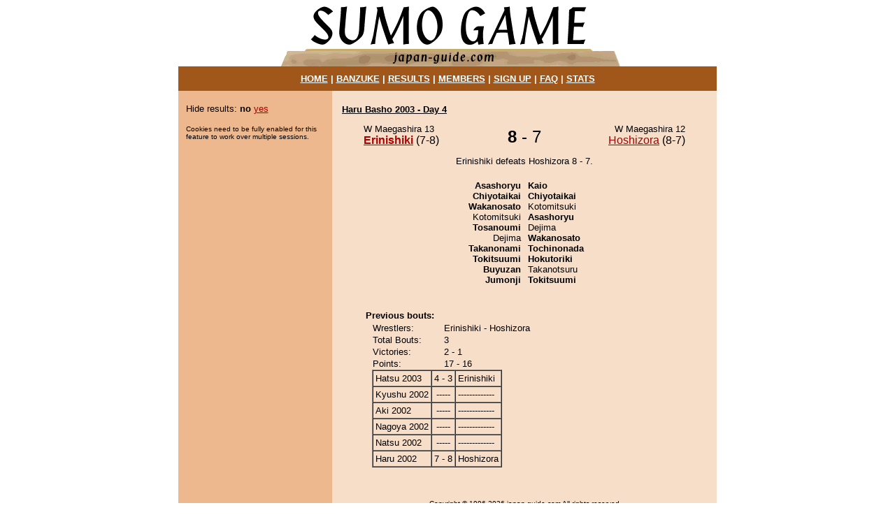

--- FILE ---
content_type: text/html; charset=UTF-8
request_url: https://www.japan-guide.com/sumo/bout.html?20032+4+2+45
body_size: 1414
content:
<html>
<head>
<meta name="viewport" content="width=device-width, initial-scale=1">

<title>Sumo Game: Haru Basho 2003 Bout Details</title>
</head>
<body bgcolor=ffffff text=000000 link=aa0000 vlink=aa0000 alink=aa0000 leftmargin=0 topmargin=0 marginwidth=0 marginheight=0>

<center><table width=770 height=100% border=0 cellpadding=0 cellspacing=0><tr><td valign=top>

<center><a href=/sumo/><img src=https://www.japan-guide.com/login/g/title.gif border=0 width=500 height=95></a></center>

<table width=770 cellpadding=10 cellspacing=0 border=0 bgcolor=a2571a><tr><td><font size=2 color=ffffff face=arial>
<center><b>
<a href=/sumo/><font color=ffffff>HOME</font></a> | 
<a href=/sumo/banzuke.html><font color=ffffff>BANZUKE</font></a> | 
<a href=/sumo/result.html><font color=ffffff>RESULTS</font></a> | 
<a href=/sumo/member.html><font color=ffffff>MEMBERS</font></a> | 
<a href=/sumo/registration.html><font color=ffffff>SIGN UP</font></a> | 
<a href=/sumo/faq.html><font color=ffffff>FAQ</font></a> | 
<a href=/sumo/stats.html><font color=ffffff>STATS</font></a>
</b></center>
</font></td></tr></table>

<table width=770 height=100% cellpadding=0 cellspacing=0 border=0><tr><td bgcolor=edb88d width=220 valign=top>

<center><table width=205 cellpadding=3 cellspacing=0 border=0><tr><td><font size=2 face=arial>

<font color=edb88d>&nbsp;</font><br>


	Hide results: <b>no</b> <a href=/sumo/bout.html?20032+4+2+45+switch_off>yes</a>

	<p><font size=1>Cookies need to be fully enabled for this feature to work over multiple sessions.</font>
	
</font></td></tr></table></center>

</td><td width=550 bgcolor=f7dec9 valign=top>

<center><table width=530 cellpadding=4 cellspacing=0 border=0><tr><td><font size=2 face=arial>

<font color=f7dec9>&nbsp;</font><br>


	<a href=result.html?20032+4><font size=2 color=000000><b>Haru Basho 2003 - Day 4</b></font></a>

	<p><center><table width=460 border=0 cellpadding=0 cellspacing=0>
	<tr>

	<td width=190 valign=top><font face=arial>
	<font size=2>W Maegashira 13</font>
	<br><a href=rikishi_basho.html?20032+51><b>Erinishiki</b></a>
	(7-8)
	</font></td>

	<td width=80 valign=bottom><font face=arial><center>
	<font size=5><b>8</b> - 7</font>
	</center></font></td>

	<td width=190 valign=top align=right><font face=arial>
	<font size=2>W Maegashira 12</font>
	<br><a href=rikishi_basho.html?20032+45>Hoshizora</a>
	(8-7)
	</font></td>

	</tr></table></center>

	
			<p><center><table border=0 cellpadding=0 cellspacing=0 width=350><tr><td>
			<center><table border=0 cellpadding=0 cellspacing=0><tr><td><font size=2 face=arial>
			<p>Erinishiki defeats Hoshizora 8 - 7.
			</font></td></tr></table></center>
			</td></tr></table></center>
			
	
		<center><table cellpadding=5 cellspacing=0 border=0><tr><td width=200 valign=top align=right><font size=2 face=arial>
		<br><b>Asashoryu</b><br><b>Chiyotaikai</b><br><b>Wakanosato</b><br>Kotomitsuki<br><b>Tosanoumi</b><br>Dejima<br><b>Takanonami</b><br><b>Tokitsuumi</b><br><b>Buyuzan</b><br><b>Jumonji</b>
		</font></td><td width=200 valign=top><font size=2 face=arial>
		<br><b>Kaio</b><br><b>Chiyotaikai</b><br>Kotomitsuki<br><b>Asashoryu</b><br>Dejima<br><b>Wakanosato</b><br><b>Tochinonada</b><br><b>Hokutoriki</b><br>Takanotsuru<br><b>Tokitsuumi</b>
		</font></td></tr></table></center>
		
	
	<br><p><center><table border=0 width=460><tr><td><font size=2 face=arial>
	<b>Previous bouts:</b>
	<center><table width=440 border=0 cellpadding=2 cellspacing=0><tr><td>
	<table border=0 cellpadding=1 cellspacing=0>
	
		<tr><td width=100><font size=2 face=arial>
		Wrestlers:
		</font></td><td><font size=2 face=arial>
		Erinishiki - Hoshizora
		</font></td></tr>

		<tr><td width=100><font size=2 face=arial>
		Total Bouts:
		</font></td><td><font size=2 face=arial>
		3
		</font></td></tr>

		<tr><td width=100><font size=2 face=arial>
		Victories:
		</font></td><td><font size=2 face=arial>
		2 - 1
		</font></td></tr>

		<tr><td width=100><font size=2 face=arial>
		Points:
		</font></td><td><font size=2 face=arial>
		17 - 16
		</font></td></tr>
		
	</table>
	<table border=1 cellpadding=3 cellspacing=0>
				<tr><td><font size=2 face=arial>
				Hatsu 2003
				</font></td><td><font size=2 face=arial>
				<center>4 - 3</center>
				</font></td><td><font size=2 face=arial>
				Erinishiki
				</font></td></tr>
				
				<tr><td><font size=2 face=arial>
				Kyushu 2002
				</font></td><td><font size=2 face=arial>
				<center>-----</center>
				</font></td><td><font size=2 face=arial>
				-------------
				</font></td></tr>
				
				<tr><td><font size=2 face=arial>
				Aki 2002
				</font></td><td><font size=2 face=arial>
				<center>-----</center>
				</font></td><td><font size=2 face=arial>
				-------------
				</font></td></tr>
				
				<tr><td><font size=2 face=arial>
				Nagoya 2002
				</font></td><td><font size=2 face=arial>
				<center>-----</center>
				</font></td><td><font size=2 face=arial>
				-------------
				</font></td></tr>
				
				<tr><td><font size=2 face=arial>
				Natsu 2002
				</font></td><td><font size=2 face=arial>
				<center>-----</center>
				</font></td><td><font size=2 face=arial>
				-------------
				</font></td></tr>
				
				<tr><td><font size=2 face=arial>
				Haru 2002
				</font></td><td><font size=2 face=arial>
				<center>7 - 8</center>
				</font></td><td><font size=2 face=arial>
				Hoshizora
				</font></td></tr>
				</table>
	</td></tr></table></center>
	</font></td></tr></table></center>
	
<p><font color=edb88d>&nbsp;</font><br>
<center><font size=1 face=arial>
<A href="/e/e410copy.mv"><font color=000000>Copyright</font></A> &copy; 1996-2026 japan-guide.com All rights reserved

<br><A href="/e/e690.html"><font color=000000>site map</font></A>,
<A href="/e/e410.html"><font color=000000>contact us</font></A>, 
<A href="/e/e440.html"><font color=000000>privacy policy</font></A>, 
<A href="/e/e460.html"><font color=000000>advertising</font></A>
</font></center>
</td></tr></table>

</font></td></tr></table></center>

</td></tr></table>

</td></tr></table></center>

</body>
</html>
